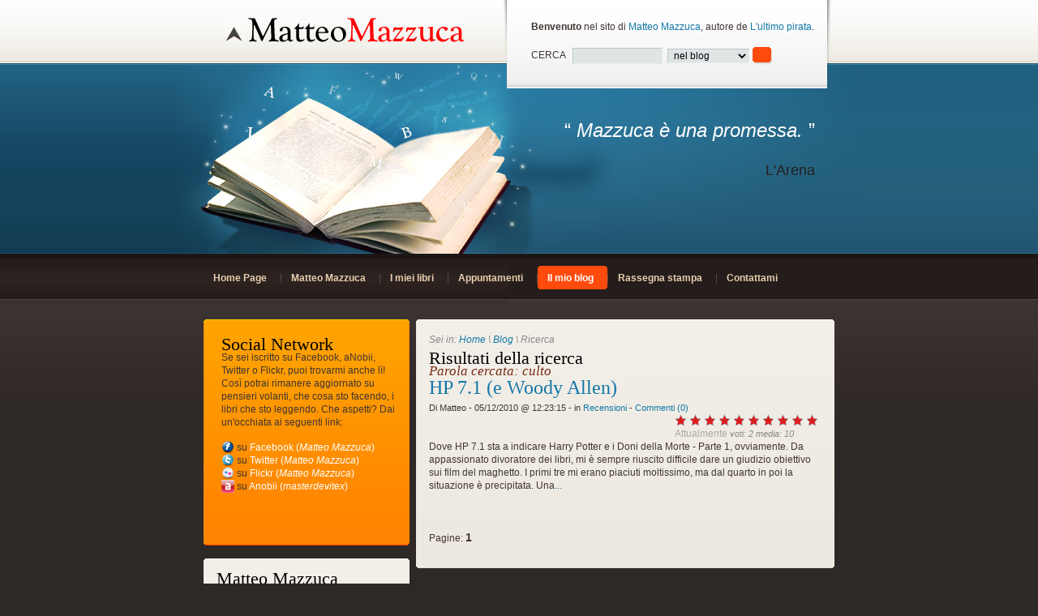

--- FILE ---
content_type: text/html
request_url: http://www.matteomazzuca.it/cerca.asp?cosa=culto
body_size: 10953
content:
<!DOCTYPE HTML PUBLIC "-//W3C//DTD HTML 4.01 Transitional//EN" "http://www.w3.org/TR/html4/loose.dtd">
<html lang="it">
<head>
	<title>Risultati della ricerca per: culto</title>
	<meta http-equiv="content-type" content="text/html; charset=iso-8859-1" />
	<meta http-equiv="Content-Style-Type" content="text/css" />
	
	<meta name="description" content="Cerca tra gli articoli di Matteo Mazzuca, autore de L'ultimo pirata" />
	<meta name="keywords" content="Matteo Mazzuca, blog" />
	<meta http-equiv="revisit-after" content="5 days" />

	<meta name="robots" content="index,follow" />
	<meta name="category" content="Scrittore" />
	<meta name="language" content="italian" />

	<link rel="alternate" type="application/rss+xml" title="Matteo Mazzuca Blog" href="/feedrss.asp" />
	<meta name="copyright" content="MatteoMazzuca.it copyright 2025" />

	<link rel="stylesheet" type="text/css" href="/foglio.css" />
	<link href="/style.css" rel="stylesheet" type="text/css" />
	<link href="/layout.css" rel="stylesheet" type="text/css" />
	<script src="/js/script.js" type="text/javascript"></script>
	<script src="/js/maxheight.js" type="text/javascript"></script>
</head><body id="page3" onload="new ElementMaxHeight();">
	<div class="tall_box">
		 <div class="tall_top_left">&nbsp;</div>
		 <div class="tall_top_right">&nbsp;</div>
	</div>
	<div class="site_center">
		<div id="main">
			<!-- header -->
			<div id="header">
				<div class="row_1">
										<div class="indent"><a href="/default.asp" title="Home Page"><img alt="Matteo Mazzuca" src="/images/logo.png" /></a></div>
					<div class="search_box">
						<div class="inner">
							<form id="form1" method="get" action="/cerca.asp">
								<div class="form_1">
									<strong>Benvenuto</strong> nel sito di <a href="/matteo.asp" title="Matteo Mazzuca">Matteo Mazzuca</a>, autore de <a href="/libri.asp" title="Libri">L'ultimo pirata</a>.
									<br />
									<br />CERCA &nbsp; <input size="15" value="" name="cosa" id="x" type="text" class="input_1" />&nbsp;
									<select class="select_1">
										<option>nel blog</option>
									</select>&nbsp;<input type="image" src="/images/go_but.gif" />
								</div>
							</form>
						</div>
					</div>

				</div>
				<div class="row_2">
						<p id="citazione">

	<a href="/rassegna.asp" title="Rassegna stampa">
		&ldquo; <i>Mazzuca è una promessa.</i> &rdquo;
		<span>L'Arena</span>
	</a>

	</p>
				</div>
				<div class="row_3">
					<ul class="menu">
	<li><a href="/default.asp"  title="Home Page"><em>Home Page</em></a></li>
	<li><a href="/matteo.asp"  title="Matteo Mazzuca"><em>Matteo Mazzuca</em></a></li>
	<li><a href="/libri.asp"  title="Libri"><em>I miei libri</em></a></li>
	<li><a href="/eventi.asp"  title="Eventi"><em>Appuntamenti</em></a></li>
	<li><a href="/blog.asp"  class="current" title="Blog"><em>Il mio blog</em></a></li>
	<li><a href="/rassegna.asp"  title="Rassegna stampa"><em>Rassegna stampa</em></a></li>
	<li class="last"><a href="/contatti.asp"  title="Contatti"><em>Contattami</em></a></li>
</ul>
				</div>
			</div>
			<!-- content -->
			<div id="content">
				<div class="col_1">
					<div class="indent">
	<div class="block">
		<div class="top_tall">
			<div class="right_tall">
				<div class="bottom_tall">
					<div class="left_tall">
						<div class="left_top_corner">
							<div class="right_top_corner">
								<div class="right_bottom_corner">
									<div class="left_bottom_corner">
										<div class="inner">
											<span class="titolo" />Social Network</span>
											<p>
												Se sei iscritto su Facebook, aNobii, Twitter o Flickr, puoi trovarmi anche lì! Così potrai rimanere aggiornato su pensieri volanti, che cosa sto facendo, i libri che sto leggendo. Che aspetti? Dai un'occhiata ai seguenti link:
											</p>
											<p>
												<img src="/images/icona_sn_facebook.png" alt="Facebook" /> su <a href="http://www.facebook.com/matteo.mazzuca" title="Facebook">Facebook (<em>Matteo Mazzuca</em>)</a>
												<br /><img src="/images/icona_sn_twitter.png" alt="Twitter" /> su <a href="http://twitter.com/matteomazzuca" title="Twitter">Twitter (<em>Matteo Mazzuca</em>)</a>
												<br /><img src="/images/icona_sn_flickr.png" alt="Flickr" /> su <a href="http://www.flickr.com/photos/matteomazzuca/" title="Flickr">Flickr (<em>Matteo Mazzuca</em>)</a>
												<br /><img src="/images/icona_sn_anobii.png" alt="Anobii" /> su <a href="http://www.anobii.com/masterdevitex" title="Anobii">Anobii (<em>masterdevitex</em>)</a>
											</p>
											<iframe src="http://www.facebook.com/plugins/like.php?href=http%3A%2F%2Fwww.facebook.com%2Fpages%2FLUltimo-Pirata%2F237038390195&amp;layout=button_count&amp;show_faces=true&amp;width=450&amp;action=like&amp;colorscheme=light&amp;height=21" scrolling="no" frameborder="0" style="border:none; overflow:hidden; width:450px; height:21px;" allowTransparency="true"></iframe>
										</div>
									</div>
								</div>
							</div>
						</div>
					</div>
				</div>
			</div>
		</div>
	</div>
	&nbsp;
</div>
					<div class="indent">
	<div class="block1">
		<div class="top_tall">
			<div class="right_tall">
				<div class="bottom_tall">
					<div class="left_tall">
						<div class="left_top_corner">
							<div class="right_top_corner">
								<div class="right_bottom_corner">
									<div class="left_bottom_corner">
										<div class="inner">
											<div class="title_block"><span class="titolo" />Matteo Mazzuca</span></div>
											<div class="inner1" style="padding-right:6px;">
												<p>
													Legge, scrive, guarda film, ne parla, fa, disfa e  altre cose ancora.
<a href="blog.asp" title="Blog">Qui</a> potete trovare news e info sui suoi ultimi lavori, eventi e pensieri in libert&agrave; (leggasi "<a href="blog.asp" title="Blog">blog</a>").
													<br /><img alt="" src="/images/foto_matteo.png" />
													<br /><strong>Altre domande?</strong>
													<br />Non esitare a contattarlo con l'apposito form!
												</p>
											</div>
										</div>
									</div>
								</div>
							</div>
						</div>
					</div>
				</div>
			</div>
		</div>
	</div>
</div>
				</div>
				<div class="col_2">
					<div class="indent2">
						<div class="block1">
							<div class="top_tall">
								<div class="right_tall">
									<div class="bottom_tall">
										<div class="left_tall">
											<div class="left_top_corner">
												<div class="right_top_corner">
													<div class="right_bottom_corner">
														<div class="left_bottom_corner">
															<div class="inner">
																
	<div id="seiin">
		Sei in: <a href="/" title="Home Page">Home</a> \ <a href="/blog.asp" title="Blog">Blog</a> \ Ricerca
	</div>
	<h1 class="titolo">
		Risultati della ricerca
		<span>Parola cercata: culto</span>
	</h1>

	<div class="sinistra">
		<h1 class="titoloblog"><a href="/public/post/hp-7-1-e-woody-allen-28.asp">HP 7.1 (e Woody Allen)</a></h1>
		<p class="piccolo">
			Di Matteo - 
05/12/2010 @ 12:23:15
			 - in <a href="cerca.asp?s=Recensioni" title="Tutti gli articoli della sezione: Recensioni">Recensioni</a> - <a href="/public/post/hp-7-1-e-woody-allen-28.asp#commenti" title="0 commenti a questo articolo">Commenti (0)</a>
		</p>
	</div>
	<div class="destra">
		
		<div id="stelline" >

			<img src="/images/stella_si.gif" border="0" alt="Entra nell'articolo per dare il tuo voto!" />

			<img src="/images/stella_si.gif" border="0" alt="Entra nell'articolo per dare il tuo voto!" />

			<img src="/images/stella_si.gif" border="0" alt="Entra nell'articolo per dare il tuo voto!" />

			<img src="/images/stella_si.gif" border="0" alt="Entra nell'articolo per dare il tuo voto!" />

			<img src="/images/stella_si.gif" border="0" alt="Entra nell'articolo per dare il tuo voto!" />

			<img src="/images/stella_si.gif" border="0" alt="Entra nell'articolo per dare il tuo voto!" />

			<img src="/images/stella_si.gif" border="0" alt="Entra nell'articolo per dare il tuo voto!" />

			<img src="/images/stella_si.gif" border="0" alt="Entra nell'articolo per dare il tuo voto!" />

			<img src="/images/stella_si.gif" border="0" alt="Entra nell'articolo per dare il tuo voto!" />

			<img src="/images/stella_si.gif" border="0" alt="Entra nell'articolo per dare il tuo voto!" />

			<br />Attualmente <span class="data">voti: <span id="voti">2</span> media: <span id="media">10</span></span>
			&nbsp;
		</div>

	</div>
	<div class="pulizia">
		Dove HP 7.1 sta a indicare Harry Potter e i Doni della Morte - Parte 1, ovviamente.
Da appassionato divoratore dei libri, mi è sempre riuscito difficile dare un giudizio obiettivo sui film del maghetto. I primi tre mi erano piaciuti moltissimo, ma dal quarto in poi la situazione è precipitata.
Una<a href="/public/post/hp-7-1-e-woody-allen-28.asp">...</a>
	</div>
	<br />

	<br />

	<br />
	Pagine:
<strong><big>1</big></strong> 
															</div>
														</div>
													</div>
												</div>
											</div>
										</div>
									</div>
								</div>
							</div>
						</div>
					</div>
					
					
				</div>
				<div class="clear"></div>
			</div>			<!-- footer -->
			<div id="footer">
				<div class="footer_block">
					<div class="left">
						<div class="right">
							<div class="inner">
								<div class="container">
									<div class="wrapper1">
										<div class="wrapper2">
											<div class="column1">
												Copyright &copy; 2010  - 2025 tutti i diritti riservati.<br />
												<a href="/privacy.asp">Informativa sulla privacy</a>
										  </div>
											<div class="column2">
												&nbsp;<br />
												&nbsp;
										  </div>
											<div class="column3">
												<strong>Acquista online</strong><br />
												<a href="http://www.ibs.it/libri/mazzuca+matteo/libri+di+matteo+mazzuca.html" target="_blank">IBS</a> | <a href="http://www.bol.it/libri/autore/Matteo-Mazzuca/7/S/-0/" target="_blank">BOL</a>
										  </div>
											<div class="clear"></div>
										</div>
									</div>
								</div>
							</div>
						</div>
					</div>
				</div>
			</div>
		</div>
	</div>
<script type="text/javascript">
 
  var _gaq = _gaq || [];
  _gaq.push(['_setAccount', 'UA-18007975-1']);
  _gaq.push(['_trackPageview']);
 
  (function() {
    var ga = document.createElement('script'); ga.type = 'text/javascript'; ga.async = true;
    ga.src = ('https:' == document.location.protocol ? 'https://ssl' : 'http://www') + '.google-analytics.com/ga.js';
    var s = document.getElementsByTagName('script')[0]; s.parentNode.insertBefore(ga, s);
  })();
 
</script>
 
</body>
</html>

--- FILE ---
content_type: text/css
request_url: http://www.matteomazzuca.it/foglio.css
body_size: 842
content:
body {
margin:0px;
padding:0px;
background-color:#f9f9f1;
font-family:Georgia,"Times New Roman",Times,serif;
font-size:11pt;
color:#5b594c;
}

a {
text-decoration:none;
}

img {
border:0px;
}

.titolo {
font-family:"Times New Roman",Times,FreeSerif,serif;
color:#000;
font-size:23pt;
font-weight:normal;
}

.titoloblog {
font-family:"Times New Roman",Times,FreeSerif,serif;
color:#000;
font-size:18pt;
font-weight:normal;
margin-bottom:5px;
line-height:24px;
}

.titolo span {
font-family:"Times New Roman",Times,FreeSerif,serif;
color:#792913;
font-style:italic;
font-size:13pt;
display:block;
}

.approfondimento {
font-family:"Times New Roman",Times,FreeSerif,serif;
color:#000;
font-size:12pt;
font-weight:bold;
}

.approfondimentoblog {
font-family:"Times New Roman",Times,FreeSerif,serif;
color:#000;
font-size:16pt;
font-weight:bold;
}

.data {
color:#888;
font-size:11px;
font-style:italic;
}

a.pulsante {
background-image:url('/images/pulsante_rosso.gif');
display:block;
float:right;
margin-right:10px;
text-align:center;
border:0px;
width:80px;
height:22px;
line-height:21px;
color:#fff;
font-weight:bold;
font-size:13px;
text-decoration:none;
}

input.pulsantesubmit {
width:80px;
height:22px;
border:0px;
text-align:center;
line-height:21px;
color:#444;
font-weight:bold;
font-size:13px;
}

.destra {
float:right;
}

.sinistra {
float:left;
}

.trattini {
padding-bottom:20px;
border-bottom:1px dashed #999;
}

#seiin {
font-size:12px;
color:#888;
font-style:italic;
}

.pulizia {
clear:both;
}

/* BLOG */

.piccolo {
margin:0px;
font-size:11px;
}

a.tcmpiccolo {
font-size:xx-small;
}

a.tcpiccolo {
font-size:small;
}

a.tcmedio {
font-size:medium;
}

a.tcgrande {
font-size:large;
}

a.tcmgrande {
font-size:xx-large;
}

#stelline {
color:#AAA;
}

.stella_no, .stella_mezza, .stella_si {
display:block;
float:left;
width:17px;
height:15px;
background-repeat:no-repeat;
}

.stella_no {
background-image:url('/images/stella_no.gif');
}

.stella_si {
background-image:url('/images/stella_si.gif');
}

.stella_mezza {
background-image:url('/images/stella_mezza.gif');
}

.commentopari {
background:#e2e0cf;
margin-top:5px;
padding:5px;
}

.commentodispari {
background:#dbd9cd;
margin-top:5px;
padding:5px;
}

.commentopari div.commentonumero, .commentodispari div.commentonumero {
font-size:2em;
font-style:italic;
float:left;
text-align:right;
color:#FFF;
width:40px;
margin:5px;
padding:5px;
line-height:1em;
}

.commentopari div.commentonumero:first-letter, .commentodispari div.commentonumero:first-letter {
font-size:2em;
}

.evidenziato {
background-color:#FFF71D;
}

#commentform {
width:450px;
margin:auto;
}

#elencocategorie {
margin:3px;
}


--- FILE ---
content_type: text/css
request_url: http://www.matteomazzuca.it/style.css
body_size: 2445
content:
* { margin:0; padding:0;}
body { background:#2e2826; font-family:arial; font-size:100%; line-height:1em; color:#403633; text-align:center;}


.clear { clear:both;}

.fleft { float:left;}
.fright { float:right;}

.alignright { text-align:right;}
.aligncenter { text-align:center;}

.container { width:100%;}

p { margin-bottom:15px;}

.tall_box {position:absolute; width:100%;}
.tall_top_left { background:url(images/tall_top_left.gif) left top repeat-x; width:49%; height:558px; float:left; }
.tall_top_right { background:url(images/tall_top_right.gif) left top repeat-x; width:51%; height:558px; float:right;}


/*==================forms====================*/
input, select { vertical-align:middle; font-weight:normal;}
img {border:0; vertical-align:top; text-align:left;}

.form { height:31px;}
.form input {width:320px; height:16px; background:#fff; border:0; color:#403633; font-size:1em; font-family:arial; padding-left:3px; border:1px solid #d1d1d1; border-left:1px solid #7d7d7d; border-top:1px solid #7d7d7d;}
textarea { width:320px; height:110px; background:#fff; overflow:auto; color:#403633; border:0; font-size:1em; font-family:arial; padding-left:3px; border:1px solid #d1d1d1; border-left:1px solid #7d7d7d; border-top:1px solid #7d7d7d;}

.form_1 { height:33px;}
.input_1 { width:106px; height:18px; padding-left:3px; background:#dfe5e5; border:1px solid #e8eeee; border-left:1px solid #c1c5c7; border-top:1px solid #c1c5c7; color:#04050a; font-size:1em; font-family:arial;}
.select_1 { width:101px; padding-left:3px; background:#dfe5e5; border:1px solid #e8eeee; border-left:1px solid #c1c5c7; border-top:1px solid #c1c5c7; color:#04050a; font-size:1em; font-family:arial;}
.select_2 { width:156px; padding-left:3px; background:#dfe5e5; border:1px solid #e8eeee; border-left:1px solid #c1c5c7; border-top:1px solid #c1c5c7; color:#04050a; font-size:1em; font-family:arial;}


/*==================list====================*/
ul { list-style:none;}

.menu { padding:15px 0 0 36px;}
.menu li { float:left; background:url(images/menu_divider.gif) no-repeat right 10px; padding-right:1px;}
.menu li a { display:block; float:left; color:#e9cfaf; font-weight:bold; text-decoration:none;}
.menu li a em { display:block; padding:7px 17px 6px 12px; text-align:center; font-style:normal;}
.menu li a:hover { background:url(images/menu_left.gif) no-repeat left top #ff4b0d; color:#fff;}
.menu li a:hover em { background:url(images/menu_right.gif) no-repeat right top;}
.menu li.last { background:none;}
.menu li a.current {background:url(images/menu_left.gif) no-repeat left top #ff4b0d; color:#fff}
.menu li a.current em { background:url(images/menu_right.gif) no-repeat right top;}

.list1 li a { background:url(images/list1_marker1.gif) no-repeat left 0px; padding-left:27px; color:#fff; text-decoration:none; font-weight:bold; font-size:1.08em; line-height:2.308em;}
.list1 li a:hover { text-decoration:underline;}
.list1 li a.marker2 {background:url(images/list1_marker2.gif) no-repeat left 0px;}
.list1 li a.marker3 {background:url(images/list1_marker3.gif) no-repeat left 0px;}
.list1 li a.marker4 {background:url(images/list1_marker4.gif) no-repeat left 0px;}
.list1 li a.marker5 {background:url(images/list1_marker5.gif) no-repeat left 0px;}
.list1 li a.marker6 {background:url(images/list1_marker6.gif) no-repeat left 0px;}
.list2 li a { background:url(images/marker1.gif) no-repeat left 4px; padding-left:10px; color:#1276a7; font-size:.91em; line-height:1.82em;}
.list3 li a { background:url(images/marker5.gif) no-repeat left 4px; padding-left:10px; color:#fff; font-size:.91em; line-height:1.82em;}
.list4 { margin-bottom:8px;}
.list4 li a { color:#403633; text-decoration:none; line-height:1.67em;}
.list4 li a strong { float:right; color:#1276a7; background:url(images/marker6.gif) no-repeat left 2px; padding-left:29px;}
.list4 li a:hover { text-decoration:underline;}
.list4 li a:hover strong { text-decoration:none; color:#000; cursor:pointer;}

/*==================other====================*/
.img_indent { margin:0 20px 0 0; float:left;}
.img_indent1 { margin:0 19px 15px 0; float:left;}

.p1 { margin-bottom:24px;}
.p2 { margin-bottom:14px;}
.p3 { padding-top:18px; margin-bottom:0; line-height:12px;}
.p4 { margin-bottom:7px;}

blockquote p { margin-bottom:3px;}
.cont_box { padding-right:66px;}
.cont_box span { float:right;}

.giornocalendario { text-align:center; width:50px; height:50px; background-image:url('/images/1page_pic1.jpg'); float:left; margin:0px 10px 10px 0px; font-size:22px; color:#ffa400; }
.giornocalendario p { margin-top:11px; }
.giornocalendario p span { display:block; font-variant:small-caps; color:#FFF; font-size:14px; }

/*==================txt, links, lines, titles====================*/
a {color:#1276a7;}
a:hover{text-decoration:none;}

.txt1 { color:#ff4a0d;}
.txt2 { color:#ddbe63;}
.txt3 { font-size:.91em;}

.link1 { background:url(images/marker1.gif) no-repeat left 5px; padding-left:10px; color:#1276a7; font-size:.91em;}
.link2 { background:url(images/marker2.gif) no-repeat left 0px; padding-left:22px; color:#ff4b0d;}
.link3 { color:#1276a7; font-size:.83em; text-decoration:none;}
.link3:hover { text-decoration:underline;}
.link4 { background:url(images/marker4.gif) no-repeat left 5px; padding-left:10px; color:#ffa100; font-size:.91em;}
.link5 { margin-top:4px;}
.link6 {background:url(images/marker5.gif) no-repeat left 5px; padding-left:10px; color:#fff; font-size:.91em;}
.link7 { color:#ddbe63;}

.line_hor { background:url(images/line1.gif) left bottom repeat-x; padding-bottom:20px; margin-bottom:20px;}

.title { margin-bottom:12px;}
.titolo { font-size:22px; margin-top:7px;}

/*==================blocks====================*/
.block { width:100%; background:url(images/block_bgd.gif) left top repeat-x #ff8300;}
.block .top_tall { background:url(images/top_tall.gif) left top repeat-x;}
.block .right_tall { background:url(images/right_tall.gif) right top repeat-y;}
.block .bottom_tall { background:url(images/bottom_tall.gif) left bottom repeat-x;}
.block .left_tall { background:url(images/left_tall.gif) left top repeat-y;}
.block .left_top_corner { background:url(images/left_top_corner.gif) no-repeat left top;}
.block .right_top_corner { background:url(images/right_top_corner.gif) no-repeat right top;}
.block .right_bottom_corner { background:url(images/right_bottom_corner.gif) no-repeat right bottom;}
.block .left_bottom_corner { background:url(images/left_bottom_corner.gif) no-repeat left bottom;}
.block .inner { padding:23px 10px 29px 22px;}
.block a { color:#FFF; }

.block1 { width:100%; background:url(images/block1_bgd.gif) left top repeat-x #eee9e0;}
.block1 .top_tall { background:url(images/top_tall_1.gif) left top repeat-x;}
.block1 .right_tall { background:url(images/right_tall_1.gif) right top repeat-y;}
.block1 .bottom_tall { background:url(images/bottom_tall_1.gif) left bottom repeat-x;}
.block1 .left_tall { background:url(images/left_tall_1.gif) left top repeat-y;}
.block1 .left_top_corner { background:url(images/left_top_corner_1.gif) no-repeat left top;}
.block1 .right_top_corner { background:url(images/right_top_corner_1.gif) no-repeat right top;}
.block1 .right_bottom_corner { background:url(images/right_bottom_corner_1.gif) no-repeat right bottom;}
.block1 .left_bottom_corner { background:url(images/left_bottom_corner_1.gif) no-repeat left bottom;}
.block1 .inner { padding:17px 20px 29px 16px;}
.block1 .inner1 { padding:0 10px 0 4px;} 

.block2 { width:100%; background:url(images/block2_bgd.gif) left top repeat-x; color:#f4efe2;}
.block2 .top_tall { background:url(images/top_tall_2.gif) left top repeat-x;}
.block2 .left_top_corner { background:url(images/left_top_corner_2.gif) no-repeat left top;}
.block2 .right_top_corner { background:url(images/right_top_corner_2.gif) no-repeat right top;}
.block2 .light { background:url(images/block2_light.jpg) no-repeat left top;}
.block2 .inner { padding:27px 24px 0 18px;}
.block2 .inner1 { padding:0 0 0 10px;}
.block2 .inner2 { padding:0 0 0 17px;}
.block2 .title { margin:0 0 14px 11px;}

.block3 { width:100%; background:#fff;}
.block3 .top_tall { background:url(images/top_tall_1.gif) left top repeat-x;}
.block3 .right_tall { background:url(images/right_tall_1.gif) right top repeat-y;}
.block3 .bottom_tall { background:url(images/bottom_tall_1.gif) left bottom repeat-x;}
.block3 .left_tall { background:url(images/left_tall_1.gif) left top repeat-y;}
.block3 .left_top_corner { background:url(images/left_top_corner_3.gif) no-repeat left top;}
.block3 .right_top_corner { background:url(images/right_top_corner_3.gif) no-repeat right top;}
.block3 .right_bottom_corner { background:url(images/right_bottom_corner_3.gif) no-repeat right bottom;}
.block3 .left_bottom_corner { background:url(images/left_bottom_corner_3.gif) no-repeat left bottom;}
.block3 .inner { padding:23px 20px 27px 22px;}
.block3 .inner1 { padding:36px 0 0 4px;} 

.search_box { background:url(images/search_box.jpg) no-repeat left top; width:408px; height:109px; position:absolute; top:0; margin-left:404px;}
.search_box .inner { padding:25px 0 0 36px;}

.box { background:url(images/box_bgd.gif) left top repeat-x; width:100%; color:#f4f0e4; margin-bottom:17px;}
.box .left { background:url(images/box_left.gif) no-repeat left top;}
.box .right { background:url(images/box_right.gif) no-repeat right top;}
.box a { color:#ffa100; text-decoration:none;}
.box a:hover { text-decoration:underline;}
.box .ind1 { padding:8px 0 4px 17px;}

.title_block { border-bottom:1px solid #d1c6be; height:40px; margin-bottom:27px;}

.footer_block { background:url(images/footer_bgd.gif) left top repeat-x; color:#f3e2bc; width:100%;}
.footer_block .left { background:url(images/footer_left.gif) no-repeat left top;}
.footer_block .right { background:url(images/footer_right.gif) no-repeat right top;}
.footer_block .inner { padding:15px 0 14px 32px;}




/*header*/
#header .row_1 { height:79px;}
#header .row_1 .indent { padding:21px 0 0 61px;}
#header .row_2 { height:234px; background:url(images/header_bgd.jpg) no-repeat left top;}
#header .row_2 .indent { padding:75px 94px 0 0; text-align:right;}
#header .row_3 { height:57px;}

#header .row_2 a { color:#FFF; }

#citazione { font-size:24px; color:#FFF; width:350px; margin:70px 60px 0px 0px; text-align:right; float:right; line-height:24px; }
#citazione span { font-size:18px; display:block; color:#222; margin-top:25px;}

/*content*/
#content { padding:24px 0 68px 32px;}
#content .indent { padding:0 8px 0 0;}
#content .row_1 .col_1 .indent { padding:0 8px 0 4px;}
#content .row_2 { padding:25px 0 0 0;}

/*footer*/
#footer { padding:0 32px 0 33px; background-color:#2e2826;}
#footer a { color:#ffa100; text-decoration:none;}
#footer a:hover { text-decoration:underline;}
#footer a span { background:url(images/marker3.gif) no-repeat right 5px; padding-right:10px;}
#footer strong { font-size:1.5em; display:block; margin-bottom:-14px; font-weight:normal;}

/*gallerie*/
#gallery ul { text-align:center; margin-bottom:15px; }
#gallery ul { list-style: none; }
#gallery ul li { display: inline; }
#gallery ul li img { border:1px solid #CCC; width:100px; height:100px; padding:2px; margin-right:8px; }

/*================== index-2.html ==================*/
#page3 #content .col_1 .indent { padding:0 4px 0 4px;}
#page3 #content .col_2 .column1 .indent { padding:0 50px 0 0;}
#page3 #content .col_2 .indent2 { padding:0 4px 29px 4px;}

/*================== index-4.html ==================*/
#page5 #content .row_2 .col_1 .column1 .indent { padding:0 40px 0 0;}

/*================== index-6.html ==================*/
#page7 #content .col_1 .indent { padding:0 4px 0 4px;}
#page7 #content .col_2 .column1 .indent { padding:0 50px 0 0;}
#page7 #content .col_2 .indent2 { padding:0 4px 29px 4px;}

/*================== index-7.html ==================*/
#page8 #content {padding:24px 36px 68px 36px;}

/*==========================================*/


--- FILE ---
content_type: text/css
request_url: http://www.matteomazzuca.it/layout.css
body_size: 649
content:
#main {width:850px; margin:0 auto; text-align:left; }
.site_center {position:relative; width:100%; text-align:center;}

#header {height:370px;}
#header, #content, #footer { font-size:0.75em;}


.col_1, .col_2, .col_3, .column1, .column2, .column3 { float:left;}

/*======= index.html =======*/
#page1 #content .row_1 .col_1 {width:266px;}
#page1 #content .row_1 .col_2 { width:262px;}
#page1 #content .row_1 .col_3 { width:254px;}
#page1 #content .row_2 .col_1 {width:379px;}
#page1 #content .row_2 .col_2 { width:403px; padding-top:4px;}
#page1 #content .row_2 .col_2 .column1 { width:115px;}
#page1 #content .row_2 .col_2 .column2 { width:115px;}
#page1 #content .row_2 .col_2 .column3 { width:115px;}

/*======= index-1.html =======*/
#page2 #content .row_1 .col_1 {width:316px;}
#page2 #content .row_1 .col_2 { width:466px;}
#page2 #content .row_2 .col_1 {width:459px;}
#page2 #content .row_2 .col_2 { width:323px; padding-top:4px;}

#page2 #content .row_1 .col_2 .column1 { width:142px;}
#page2 #content .row_1 .col_2 .column2 { width:278px;}

/*======= index-2.html =======*/
#page3 #content .col_1 {width:262px;}
#page3 #content .col_2 { width:524px;}

#page3 #content .col_2 .column1 { width:269px;}
#page3 #content .col_2 .column2 { width:207px;}

/*======= index-3.html =======*/
#page4 #content .row_1 .col_1 {width:266px;}
#page4 #content .row_1 .col_2 { width:516px;}
#page4 #content .row_2 .col_1 {width:379px;}
#page4 #content .row_2 .col_2 { width:403px; padding-top:4px;}

#page4 #content .row_1 .col_2 .column1 { width:169px;}
#page4 #content .row_1 .col_2 .column2 { width:169px;}
#page4 #content .row_1 .col_2 .column3 { width:139px;}

#page4 #content .row_2 .col_1 .column1 { width:162px;}
#page4 #content .row_2 .col_1 .column2 { width:131px;}

#page4 #content .row_2 .col_2 .column1 { width:131px;}
#page4 #content .row_2 .col_2 .column2 { width:115px;}
#page4 #content .row_2 .col_2 .column3 { width:106px;}

/*======= index-4.html =======*/
#page5 #content .row_1 .col_1 {width:316px;}
#page5 #content .row_1 .col_2 { width:466px;}
#page5 #content .row_2 .col_1 {width:459px;}
#page5 #content .row_2 .col_2 { width:323px; padding-top:4px;}

#page5 #content .row_2 .col_1 .column1 { width:221px;}
#page5 #content .row_2 .col_1 .column2 { width:169px;}

#page5 #content .row_1 .col_2 .column1 { width:142px;}
#page5 #content .row_1 .col_2 .column2 { width:278px;}

/*======= index-5.html =======*/
#page6 #content .row_1 .col_1 {width:266px;}
#page6 #content .row_1 .col_2 { width:262px;}
#page6 #content .row_1 .col_3 { width:254px;}
#page6 #content .row_2 .col_1 {width:379px;}
#page6 #content .row_2 .col_2 { width:403px; padding-top:4px;}
#page6 #content .row_2 .col_2 .column1 { width:131px;}
#page6 #content .row_2 .col_2 .column2 { width:115px;}
#page6 #content .row_2 .col_2 .column3 { width:106px;}

/*======= index-6.html =======*/
#page7 #content .col_1 {width:262px;}
#page7 #content .col_2 { width:524px;}

#page7 #content .col_2 .column1 { width:240px;}
#page7 #content .col_2 .column2 { width:219px;}


/*=========================*/


#footer {height:119px;}
#footer .wrapper1 { background:url(images/footer_line.gif) 343px top repeat-y; width:100%;}
#footer .wrapper2 { background:url(images/footer_line.gif) 505px top repeat-y; width:100%;}
#footer .column1 { width:381px; padding:12px 0 11px 0;}
#footer .column2 { width:183px; padding:12px 0 5px 0;}
#footer .column3 { width:125px; padding:12px 0 5px 0;}

--- FILE ---
content_type: application/javascript
request_url: http://www.matteomazzuca.it/js/maxheight.js
body_size: 1099
content:
var ElementMaxHeight = function() {
  this.initialize.apply(this, arguments);
}

ElementMaxHeight.prototype = {
  initialize: function(className) {
    this.elements = document.getElementsByClassName(className || 'maxheight');    
    this.textElement = document.createElement('span');
    this.textElement.appendChild(document.createTextNode('A'));
    this.textElement.style.display = 'block';
    this.textElement.style.position = 'absolute';
    this.textElement.style.fontSize = '1em';
    this.textElement.style.top = '-1000px';
    this.textElement.style.left = '-1000px';
    document.body.appendChild(this.textElement);
    this.textElementHeight = document.getDimensions(this.textElement).height;
    var __object = this;
    var __checkFontSize = this.checkFontSize;
    this.checkFontSizeInterval = window.setInterval(function() {return __checkFontSize.apply(__object)}, 500);

    this.expand();

    // Refresh elements height onResize event
    var __expand = this.expand;
    if (window.addEventListener) {
      window.addEventListener('resize', function(event) {return __expand.apply(__object, [( event || window.event)])}, false);
    } else if (window.attachEvent) {
      window.attachEvent('onresize', function(event) {return __expand.apply(__object, [( event || window.event)])});
    }
  },

  expand: function() {
    this.reset();
  	for (var i = 0; i < this.elements.length; i++) {  	
      this.elements[i].style.height = document.getDimensions(this.elements[i].parentNode).height + 'px';
  	}
  },

  reset: function() {
    for (var i = 0; i < this.elements.length; i++) {    
      this.elements[i].style.height = 'auto';
    }
  },

  checkFontSize: function() {
  	var height = document.getDimensions(this.textElement).height;
  	if(this.textElementHeight != height) {
  		this.textElementHeight = height;
  		this.expand();
  	}
  }  
}


if (!!document.evaluate) {
  document._getElementsByXPath = function(expression, parentElement) {
    var results = [];
    var query = document.evaluate(expression, parentElement || document,
      null, XPathResult.ORDERED_NODE_SNAPSHOT_TYPE, null);
    for (var i = 0, length = query.snapshotLength; i < length; i++)
      results.push(query.snapshotItem(i));
    return results;
  }
}

document.getElementsByClassName = function(className, parentElement) {
  if (!!document.evaluate) {
    var q = ".//*[contains(concat(' ', @class, ' '), ' " + className + " ')]";
    return document._getElementsByXPath(q, parentElement);
  } else {
    var children = (parentElement || document.body).getElementsByTagName('*');
    var elements = [], child;
    for (var i = 0, length = children.length; i < length; i++) {
      child = children[i];
      if (child.className.length != 0 &&
          (child.className == className ||
           child.className.match(new RegExp("(^|\\s)" + className + "(\\s|$)")))) {      
        elements.push(child);
      }
    }
    return elements;
  }
}

document.getDimensions = function (element) {
  var display = element.style.display;
  if (display != 'none' && display != null) { // Safari bug
    return {width: element.offsetWidth, height: element.offsetHeight};
  }

  return {width: originalWidth, height: originalHeight};
}

--- FILE ---
content_type: application/javascript
request_url: http://www.matteomazzuca.it/js/script.js
body_size: 318
content:
	function MostraNascondi(idElement){
		tot_tab = 4;
		tab	= document.getElementById('ultimiposttab'+idElement);
		for(i=1; i<=tot_tab; i++){
			if(i==idElement){
				tab.setAttribute("class","visibile");
			} else {
				document.getElementById('ultimiposttab'+i).setAttribute("class","nascosto");
			}
		}
	}